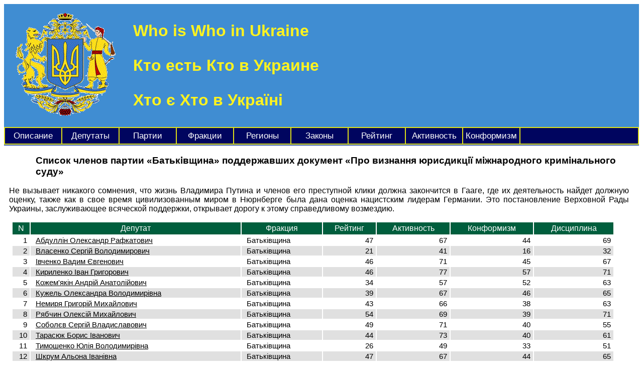

--- FILE ---
content_type: text/html; charset=UTF-8
request_url: https://www.whoiswho.in.ua/partvote.php?VoteResult=1&PartyId=25&ActId=74
body_size: 2915
content:
<!DOCTYPE html>
<html lang="ru">
<head>
<link rel="stylesheet" href="main.css" type="text/css" media="screen" />
<meta name="keywords" content="Украина, Верховная Рада, партии, депутаты, голосования, законы, постановления, Батьківщина" />
<meta name="description" content="Список членов партии проголосовавших за принятие Верховной Радой Украины закона или постановления." />
<meta name="viewport" content="width=device-width, initial-scale=1" />
<link rel="alternate" type="application/rss+xml" title="Выступления депутатов Верховной Рады Украины" href="https://www.whoiswho.in.ua/rss.php" />
<link rel="alternate" type="application/rss+xml" title="Законы и постановления Верховной Рады Украины" href="https://www.whoiswho.in.ua/actrss.php" />
<title>Про визнання юрисдикції міжнародного… | Список сторонников | Батьківщина</title></head>
<body>

<div class="siteheader">
<table width="100%">
<tr>
<td width="230">
<img src="gerb.gif" />
</td>
<td>

<h1>
<p>Who is Who in Ukraine</p>
<p>Кто есть Кто в Украине</p>
<p>Хто є Хто в Україні</p>
</h1>

</td>
</tr>
</table>
</div>

<div class="menuitems">

<table width="100%">

<tr>

<td width="110"><a href="/" title="Описание проекта">Описание</a></td>
<td width="110"><a href="showdeputats.php" title="Список депутатов Верховной Рады Украины">Депутаты</a></td>
<td width="110"><a href="showparties.php" title="Список партий Верховной Рады Украины">Партии</a></td>
<td width="110"><a href="showfractions.php" title="Список фракций Верховной Рады Украины">Фракции</a></td>
<td width="110"><a href="showregions.php" title="Статистика по одномандатным округам">Регионы</a></td>
<td width="110"><a href="showacts.php" title="Законы и постановления Верховной Рады Украины">Законы</a></td>
<td width="110"><a href="toprating.php" title="Лидеры и аутсайдеры рейтинга депутатов">Рейтинг</a></td>
<td width="110"><a href="topactivity.php" title="Лидеры и аутсайдеры активности депутатов">Активность</a></td>
<td width="110"><a href="topconformism.php" title="Лидеры и аутсайдеры конформизма депутатов">Конформизм</a></td>
<td>&nbsp;</td>

</tr>

</table>

</div>

<div class="tableheader">

<h3>

Список членов партии «Батьківщина» поддержавших документ «Про визнання юрисдикції міжнародного кримінального суду»</h3>

</div>

<div class="commentact">

<p>Не вызывает никакого сомнения, что жизнь Владимира Путина и членов его преступной клики должна закончится в Гааге, где их деятельность найдет должную оценку, также как в свое время цивилизованным миром в Нюрнберге была дана оценка нацистским лидерам Германии. Это постановление Верховной Рады Украины, заслуживающее всяческой поддержки, открывает дорогу к этому справедливому возмездию.
<p>

</div>

<div class="extratable">

<table width="100%">

<tr><th>N</th><th>Депутат</th><th>Фракция</th><th>Рейтинг</th><th>Активность</th><th>Конформизм</th><th>Дисциплина</th></tr>

<TR class="oddrow"><TD class="num">1</TD><TD class="txt"><a href="devotes.php?DeputatId=1161">Абдуллін Олександр Рафкатович</a></TD><TD class="txt">Батьківщина</TD><TD class="num">47</TD><TD class="num">67</TD><TD class="num">44</TD><TD class="num">69</TD></TR>
<TR class="evenrow"><TD class="num">2</TD><TD class="txt"><a href="devotes.php?DeputatId=1219">Власенко Сергій Володимирович</a></TD><TD class="txt">Батьківщина</TD><TD class="num">21</TD><TD class="num">41</TD><TD class="num">16</TD><TD class="num">32</TD></TR>
<TR class="oddrow"><TD class="num">3</TD><TD class="txt"><a href="devotes.php?DeputatId=1303">Івченко Вадим Євгенович</a></TD><TD class="txt">Батьківщина</TD><TD class="num">46</TD><TD class="num">71</TD><TD class="num">45</TD><TD class="num">67</TD></TR>
<TR class="evenrow"><TD class="num">4</TD><TD class="txt"><a href="devotes.php?DeputatId=1316">Кириленко Іван Григорович</a></TD><TD class="txt">Батьківщина</TD><TD class="num">46</TD><TD class="num">77</TD><TD class="num">57</TD><TD class="num">71</TD></TR>
<TR class="oddrow"><TD class="num">5</TD><TD class="txt"><a href="devotes.php?DeputatId=1333">Кожем'якін Андрій Анатолійович</a></TD><TD class="txt">Батьківщина</TD><TD class="num">34</TD><TD class="num">57</TD><TD class="num">52</TD><TD class="num">63</TD></TR>
<TR class="evenrow"><TD class="num">6</TD><TD class="txt"><a href="devotes.php?DeputatId=1359">Кужель Олександра Володимирівна</a></TD><TD class="txt">Батьківщина</TD><TD class="num">39</TD><TD class="num">67</TD><TD class="num">46</TD><TD class="num">65</TD></TR>
<TR class="oddrow"><TD class="num">7</TD><TD class="txt"><a href="devotes.php?DeputatId=1434">Немиря Григорій Михайлович</a></TD><TD class="txt">Батьківщина</TD><TD class="num">43</TD><TD class="num">66</TD><TD class="num">38</TD><TD class="num">63</TD></TR>
<TR class="evenrow"><TD class="num">8</TD><TD class="txt"><a href="devotes.php?DeputatId=1490">Рябчин Олексій Михайлович</a></TD><TD class="txt">Батьківщина</TD><TD class="num">54</TD><TD class="num">69</TD><TD class="num">39</TD><TD class="num">71</TD></TR>
<TR class="oddrow"><TD class="num">9</TD><TD class="txt"><a href="devotes.php?DeputatId=1509">Соболєв Сергій Владиславович</a></TD><TD class="txt">Батьківщина</TD><TD class="num">49</TD><TD class="num">71</TD><TD class="num">40</TD><TD class="num">55</TD></TR>
<TR class="evenrow"><TD class="num">10</TD><TD class="txt"><a href="devotes.php?DeputatId=1525">Тарасюк Борис Іванович</a></TD><TD class="txt">Батьківщина</TD><TD class="num">44</TD><TD class="num">73</TD><TD class="num">40</TD><TD class="num">61</TD></TR>
<TR class="oddrow"><TD class="num">11</TD><TD class="txt"><a href="devotes.php?DeputatId=1528">Тимошенко Юлія Володимирівна</a></TD><TD class="txt">Батьківщина</TD><TD class="num">26</TD><TD class="num">49</TD><TD class="num">33</TD><TD class="num">51</TD></TR>
<TR class="evenrow"><TD class="num">12</TD><TD class="txt"><a href="devotes.php?DeputatId=1564">Шкрум Альона Іванівна</a></TD><TD class="txt">Батьківщина</TD><TD class="num">47</TD><TD class="num">67</TD><TD class="num">44</TD><TD class="num">65</TD></TR>
<TR class="oddrow"><TD class="num">13</TD><TD class="txt"><a href="devotes.php?DeputatId=1565">Шлемко Дмитро Васильович</a></TD><TD class="txt">Батьківщина</TD><TD class="num">87</TD><TD class="num">94</TD><TD class="num">91</TD><TD class="num">95</TD></TR>

</table>


</div>


<div class="footercopy">

<table width="100%">

<tr>

<td align="left" width="33%">
&copy; <a href="http://pavlenko.arbat.name" title="Юрий Павленко" target="_new">Павленко</a> &amp; <a href="http://nosov.arbat.name/" title="Николай Носов" target="_new">Носов</a>
</td>

<td align="center" width="33%">

<!-- /partvote.php?VoteResult=1&PartyId=25&ActId=74 --><a href="pagerating.php" title="Рейтинг страниц сайта">862</a>
</td>

<td align="right" width="33%">

<a href="https://webtop.extrasystems.biz" target="_top"><img src="https://webtop.extrasystems.biz/counter.php?ColorCode=8&amp;UserID=88&amp;SizeCode=2" border="0" alt="Extra Web Top" title="Extra Web Top" width="88" height="31" /></a>

<!-- MyCounter v.2.0 -->
<script type="text/javascript"><!--
my_id = 176436;
my_width = 88;
my_height = 31;
my_alt = "MyCounter - счётчик и статистика";
//--></script>
<script type="text/javascript"
  src="https://get.mycounter.ua/counter2.0.js">
</script><noscript>
<a target="_blank" href="https://mycounter.ua/"><img
src="https://get.mycounter.ua/counter.php?id=176436"
title="MyCounter - счётчик и статистика"
alt="MyCounter - счётчик и статистика"
width="88" height="31" border="0" /></a></noscript>
<!--/ MyCounter -->

</td>

</tr>

</table>

</div>

<!-- F(48)=22;  -->
</body>
</html>
